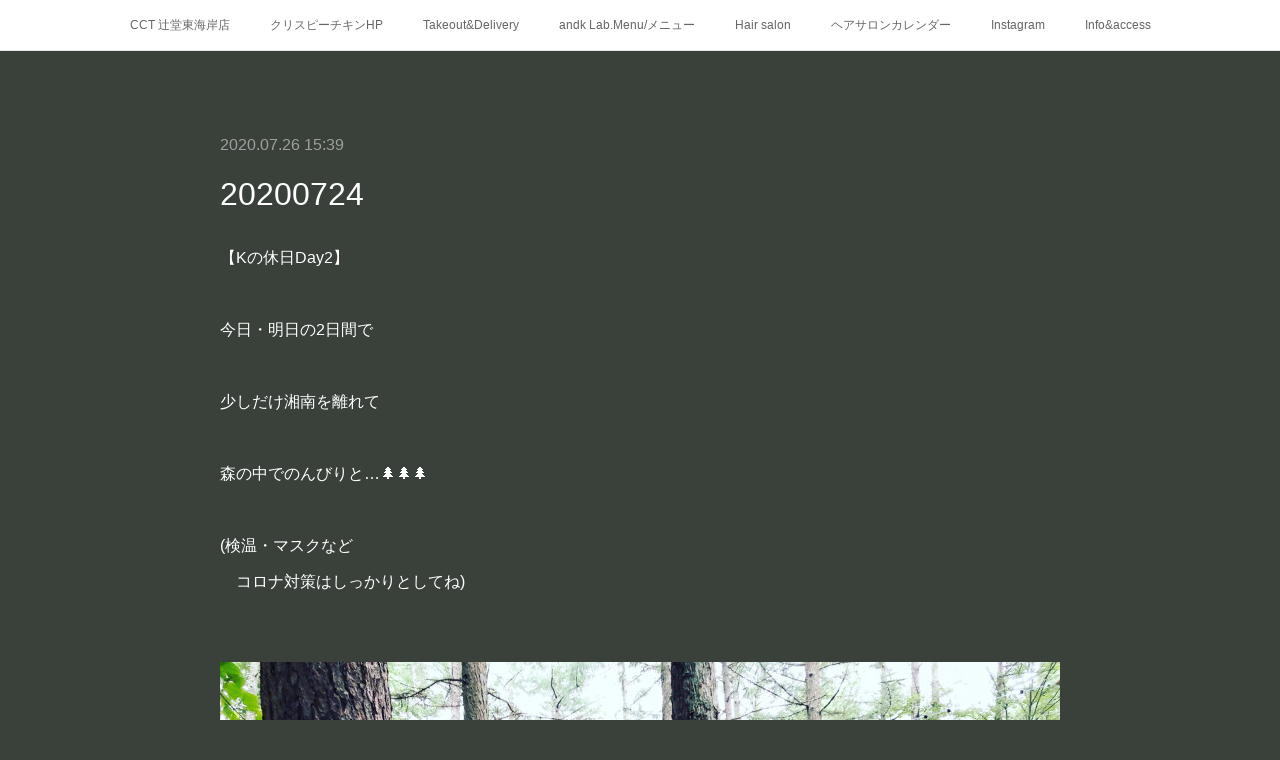

--- FILE ---
content_type: text/html; charset=utf-8
request_url: https://www.andk.jp/posts/9046058
body_size: 9256
content:
<!doctype html>

            <html lang="ja" data-reactroot=""><head><meta charSet="UTF-8"/><meta http-equiv="X-UA-Compatible" content="IE=edge"/><meta name="viewport" content="width=device-width,user-scalable=no,initial-scale=1.0,minimum-scale=1.0,maximum-scale=1.0"/><title data-react-helmet="true">20200724 | and K</title><link data-react-helmet="true" rel="canonical" href="https://www.andk.jp/posts/9046058/"/><meta name="description" content="【Kの休日Day2】今日・明日の2日間で少しだけ湘南を離れて森の中でのんびりと…🌲🌲🌲(検温・マスクなど　コロナ対策はしっかりとしてね)"/><meta property="fb:app_id" content="522776621188656"/><meta property="og:url" content="https://www.andk.jp/posts/9046058"/><meta property="og:type" content="article"/><meta property="og:title" content="20200724"/><meta property="og:description" content="【Kの休日Day2】今日・明日の2日間で少しだけ湘南を離れて森の中でのんびりと…🌲🌲🌲(検温・マスクなど　コロナ対策はしっかりとしてね)"/><meta property="og:image" content="https://cdn.amebaowndme.com/madrid-prd/madrid-web/images/sites/110131/42709e43a78a1fb1405c60b43c669adb_e25c530152c4511db03b8e9dbd039d7a.jpg"/><meta property="og:site_name" content="and K"/><meta property="og:locale" content="ja_JP"/><meta name="twitter:card" content="summary_large_image"/><meta name="twitter:site" content="@amebaownd"/><meta name="twitter:title" content="20200724 | and K"/><meta name="twitter:description" content="【Kの休日Day2】今日・明日の2日間で少しだけ湘南を離れて森の中でのんびりと…🌲🌲🌲(検温・マスクなど　コロナ対策はしっかりとしてね)"/><meta name="twitter:image" content="https://cdn.amebaowndme.com/madrid-prd/madrid-web/images/sites/110131/42709e43a78a1fb1405c60b43c669adb_e25c530152c4511db03b8e9dbd039d7a.jpg"/><meta name="twitter:app:id:iphone" content="911640835"/><meta name="twitter:app:url:iphone" content="amebaownd://public/sites/110131/posts/9046058"/><meta name="twitter:app:id:googleplay" content="jp.co.cyberagent.madrid"/><meta name="twitter:app:url:googleplay" content="amebaownd://public/sites/110131/posts/9046058"/><meta name="twitter:app:country" content="US"/><link rel="amphtml" href="https://amp.amebaownd.com/posts/9046058"/><link rel="alternate" type="application/rss+xml" title="and K" href="https://www.andk.jp/rss.xml"/><link rel="alternate" type="application/atom+xml" title="and K" href="https://www.andk.jp/atom.xml"/><link rel="sitemap" type="application/xml" title="Sitemap" href="/sitemap.xml"/><link href="https://static.amebaowndme.com/madrid-frontend/css/user.min-a66be375c.css" rel="stylesheet" type="text/css"/><link href="https://static.amebaowndme.com/madrid-frontend/css/noblesse/index.min-a66be375c.css" rel="stylesheet" type="text/css"/><link rel="icon" href="https://cdn.amebaowndme.com/madrid-prd/madrid-web/images/sites/110131/a5cda591fbf7062a143572f11b99bcc8_056cc9f92970cbddd3420766a22c78d2.png?width=32&amp;height=32"/><link rel="apple-touch-icon" href="https://cdn.amebaowndme.com/madrid-prd/madrid-web/images/sites/110131/a5cda591fbf7062a143572f11b99bcc8_056cc9f92970cbddd3420766a22c78d2.png?width=180&amp;height=180"/><style id="site-colors" charSet="UTF-8">.u-nav-clr {
  color: #666666;
}
.u-nav-bdr-clr {
  border-color: #666666;
}
.u-nav-bg-clr {
  background-color: #ffffff;
}
.u-nav-bg-bdr-clr {
  border-color: #ffffff;
}
.u-site-clr {
  color: #ffffff;
}
.u-base-bg-clr {
  background-color: #3a413b;
}
.u-btn-clr {
  color: #ffffff;
}
.u-btn-clr:hover,
.u-btn-clr--active {
  color: rgba(255,255,255, 0.7);
}
.u-btn-clr--disabled,
.u-btn-clr:disabled {
  color: rgba(255,255,255, 0.5);
}
.u-btn-bdr-clr {
  border-color: #647266;
}
.u-btn-bdr-clr:hover,
.u-btn-bdr-clr--active {
  border-color: rgba(100,114,102, 0.7);
}
.u-btn-bdr-clr--disabled,
.u-btn-bdr-clr:disabled {
  border-color: rgba(100,114,102, 0.5);
}
.u-btn-bg-clr {
  background-color: #647266;
}
.u-btn-bg-clr:hover,
.u-btn-bg-clr--active {
  background-color: rgba(100,114,102, 0.7);
}
.u-btn-bg-clr--disabled,
.u-btn-bg-clr:disabled {
  background-color: rgba(100,114,102, 0.5);
}
.u-txt-clr {
  color: #ffffff;
}
.u-txt-clr--lv1 {
  color: rgba(255,255,255, 0.7);
}
.u-txt-clr--lv2 {
  color: rgba(255,255,255, 0.5);
}
.u-txt-clr--lv3 {
  color: rgba(255,255,255, 0.3);
}
.u-txt-bg-clr {
  background-color: #191919;
}
.u-lnk-clr,
.u-clr-area a {
  color: #bfa055;
}
.u-lnk-clr:visited,
.u-clr-area a:visited {
  color: rgba(191,160,85, 0.7);
}
.u-lnk-clr:hover,
.u-clr-area a:hover {
  color: rgba(191,160,85, 0.5);
}
.u-ttl-blk-clr {
  color: #ffffff;
}
.u-ttl-blk-bdr-clr {
  border-color: #ffffff;
}
.u-ttl-blk-bdr-clr--lv1 {
  border-color: #333333;
}
.u-bdr-clr {
  border-color: #505951;
}
.u-acnt-bdr-clr {
  border-color: #ffffff;
}
.u-acnt-bg-clr {
  background-color: #ffffff;
}
body {
  background-color: #3a413b;
}
blockquote {
  color: rgba(255,255,255, 0.7);
  border-left-color: #505951;
};</style><style id="user-css" charSet="UTF-8">;</style><style media="screen and (max-width: 800px)" id="user-sp-css" charSet="UTF-8">;</style><script>
              (function(i,s,o,g,r,a,m){i['GoogleAnalyticsObject']=r;i[r]=i[r]||function(){
              (i[r].q=i[r].q||[]).push(arguments)},i[r].l=1*new Date();a=s.createElement(o),
              m=s.getElementsByTagName(o)[0];a.async=1;a.src=g;m.parentNode.insertBefore(a,m)
              })(window,document,'script','//www.google-analytics.com/analytics.js','ga');
            </script></head><body id="mdrd-a66be375c" class="u-txt-clr u-base-bg-clr theme-noblesse plan-premium hide-owndbar "><noscript><iframe src="//www.googletagmanager.com/ns.html?id=GTM-PXK9MM" height="0" width="0" style="display:none;visibility:hidden"></iframe></noscript><script>
            (function(w,d,s,l,i){w[l]=w[l]||[];w[l].push({'gtm.start':
            new Date().getTime(),event:'gtm.js'});var f=d.getElementsByTagName(s)[0],
            j=d.createElement(s),dl=l!='dataLayer'?'&l='+l:'';j.async=true;j.src=
            '//www.googletagmanager.com/gtm.js?id='+i+dl;f.parentNode.insertBefore(j,f);
            })(window,document, 'script', 'dataLayer', 'GTM-PXK9MM');
            </script><div id="content"><div class="page" data-reactroot=""><div class="page__outer"><div class="page__inner u-base-bg-clr"><div role="navigation" class="common-header__outer u-nav-bg-clr"><input type="checkbox" id="header-switch" class="common-header__switch"/><div class="common-header"><div class="common-header__inner js-nav-overflow-criterion"><ul class="common-header__nav common-header-nav"><li class="common-header-nav__item js-nav-item "><a target="" class="u-nav-clr" href="/pages/5580313/page_202111291043">CCT 辻堂東海岸店</a></li><li class="common-header-nav__item js-nav-item "><a href="https://crispychicken.jp" target="_blank" class="u-nav-clr">クリスピーチキンHP</a></li><li class="common-header-nav__item js-nav-item "><a target="" class="u-nav-clr" href="/">Takeout&amp;Delivery</a></li><li class="common-header-nav__item js-nav-item "><a target="" class="u-nav-clr" href="/pages/4006079/page_202006290154">andk Lab.Menu/メニュー</a></li><li class="common-header-nav__item js-nav-item "><a target="" class="u-nav-clr" href="/pages/308961/page_201602021858">Hair salon</a></li><li class="common-header-nav__item js-nav-item "><a target="" class="u-nav-clr" href="/pages/2523214/page_201901171005">ヘアサロンカレンダー</a></li><li class="common-header-nav__item js-nav-item "><a target="" class="u-nav-clr" href="/pages/625805/instagram">Instagram</a></li><li class="common-header-nav__item js-nav-item "><a target="" class="u-nav-clr" href="/pages/308957/page_201602021856">Info&amp;access</a></li></ul></div><label class="common-header__more u-nav-bdr-clr" for="header-switch"><span class="u-nav-bdr-clr"><span class="u-nav-bdr-clr"><span class="u-nav-bdr-clr"></span></span></span></label></div></div><div class="page__main--outer"><div role="main" class="page__main page__main--blog-detail"><div class="section"><div class="blog-article-outer"><article class="blog-article u-bdr-clr"><div class="blog-article__inner"><div class="blog-article__header"><time class="blog-article__date u-txt-clr u-txt-clr--lv2 u-acnt-bdr-clr u-font" dateTime="2020-07-26T15:39:41Z">2020.07.26 15:39</time></div><div class="blog-article__body blog-body"><div class="blog-article__title blog-title"><h1 class="blog-title__text u-txt-clr">20200724</h1></div><div class="blog-body__item"><div class="blog-body__text u-txt-clr u-clr-area" data-block-type="text"><div>【Kの休日Day2】</div><div><br></div><div>今日・明日の2日間で</div><div><br></div><div>少しだけ湘南を離れて</div><div><br></div><div>森の中でのんびりと…🌲🌲🌲</div><div><br></div><div>(検温・マスクなど</div><div>　コロナ対策はしっかりとしてね)</div><div><br></div><div></div></div></div><div class="blog-body__item"><div class="img img__item--"><div><img alt=""/></div></div></div><div class="blog-body__item"><div class="img img__item--"><div><img alt=""/></div></div></div><div class="blog-body__item"><div class="blog-body__text u-txt-clr u-clr-area" data-block-type="text"><div>充電してきまーす</div></div></div><div class="blog-body__item"><div class="blog-body__text u-txt-clr u-clr-area" data-block-type="text"><div><br></div><div><br></div></div></div></div><div class="blog-article__footer"><div class="bloginfo"><div class="bloginfo__category bloginfo-category"><ul class="bloginfo-category__list bloginfo-category-list"><li class="bloginfo-category-list__item"><a class="u-txt-clr u-txt-clr--lv2" href="/posts/categories/1700134">Kの休日<!-- -->(<!-- -->113<!-- -->)</a></li></ul></div></div><div class="reblog-btn-outer"><div class="reblog-btn-body"><button class="reblog-btn"><span class="reblog-btn__inner"><span class="icon icon--reblog2"></span></span></button></div></div></div></div><div class="complementary-outer complementary-outer--slot2"><div class="complementary complementary--shareButton "><div class="block-type--shareButton"><div class="share share--circle share--circle-5"><button class="share__btn--facebook share__btn share__btn--circle"><span aria-hidden="true" class="icon--facebook icon"></span></button><button class="share__btn--twitter share__btn share__btn--circle"><span aria-hidden="true" class="icon--twitter icon"></span></button><button class="share__btn--hatenabookmark share__btn share__btn--circle"><span aria-hidden="true" class="icon--hatenabookmark icon"></span></button><button class="share__btn--pocket share__btn share__btn--circle"><span aria-hidden="true" class="icon--pocket icon"></span></button><button class="share__btn--googleplus share__btn share__btn--circle"><span aria-hidden="true" class="icon--googleplus icon"></span></button></div></div></div><div class="complementary complementary--siteFollow "><div class="block-type--siteFollow"><div class="site-follow u-bdr-clr"><div class="site-follow__img"><div><img alt=""/></div></div><div class="site-follow__body"><p class="site-follow__title u-txt-clr"><span class="site-follow__title-inner ">and K</span></p><p class="site-follow__text u-txt-clr u-txt-clr--lv1">湘南・辻堂東海岸。
そうざいデリのシェフkoさんと
Hairsalonのスタイリストkanaさん夫婦が営む
少し変わった一軒家です
2021年12月、
新しい仲間が増えました。</p><div class="site-follow__btn-outer"><button class="site-follow__btn site-follow__btn--yet"><div class="site-follow__btn-text"><span aria-hidden="true" class="site-follow__icon icon icon--plus"></span>フォロー</div></button></div></div></div></div></div><div class="complementary complementary--relatedPosts "><div class="block-type--relatedPosts"></div></div><div class="complementary complementary--postPrevNext "><div class="block-type--postPrevNext"><div class="pager pager--type1"><ul class="pager__list"><li class="pager__item pager__item--prev pager__item--bg"><a class="pager__item-inner " style="background-image:url(https://cdn.amebaowndme.com/madrid-prd/madrid-web/images/sites/110131/c255e210fab15374c4b55c084e324179_d98e4ca3b8095bf9f94bce1e53065952.jpg?width=400)" href="/posts/9046100"><time class="pager__date " dateTime="2020-07-26T15:43:35Z">2020.07.26 15:43</time><div><span class="pager__description ">20200725</span></div><span aria-hidden="true" class="pager__icon icon icon--disclosure-l4 "></span></a></li><li class="pager__item pager__item--next pager__item--bg"><a class="pager__item-inner " style="background-image:url(https://cdn.amebaowndme.com/madrid-prd/madrid-web/images/sites/110131/424b6e5a285dc323f10e49fd2e6cfc35_a71f0bfe16003f60d148b3396eaf6288.jpg?width=400)" href="/posts/9046019"><time class="pager__date " dateTime="2020-07-26T15:26:17Z">2020.07.26 15:26</time><div><span class="pager__description ">20200723</span></div><span aria-hidden="true" class="pager__icon icon icon--disclosure-r4 "></span></a></li></ul></div></div></div></div><div class="blog-article__comment"><div class="comment-list js-comment-list"><div><p class="comment-count u-txt-clr u-txt-clr--lv2"><span>0</span>コメント</p><ul><li class="comment-list__item comment-item js-comment-form"><div class="comment-item__body"><form class="comment-item__form u-bdr-clr "><div class="comment-item__form-head"><textarea type="text" id="post-comment" maxLength="1100" placeholder="コメントする..." class="comment-item__input"></textarea></div><div class="comment-item__form-foot"><p class="comment-item__count-outer"><span class="comment-item__count ">1000</span> / 1000</p><button type="submit" disabled="" class="comment-item__submit">投稿</button></div></form></div></li></ul></div></div></div><div class="pswp" tabindex="-1" role="dialog" aria-hidden="true"><div class="pswp__bg"></div><div class="pswp__scroll-wrap"><div class="pswp__container"><div class="pswp__item"></div><div class="pswp__item"></div><div class="pswp__item"></div></div><div class="pswp__ui pswp__ui--hidden"><div class="pswp__top-bar"><div class="pswp__counter"></div><button class="pswp__button pswp__button--close" title="Close (Esc)"></button><button class="pswp__button pswp__button--share" title="Share"></button><button class="pswp__button pswp__button--fs" title="Toggle fullscreen"></button><button class="pswp__button pswp__button--zoom" title="Zoom in/out"></button><div class="pswp__preloader"><div class="pswp__preloader__icn"><div class="pswp__preloader__cut"><div class="pswp__preloader__donut"></div></div></div></div></div><div class="pswp__share-modal pswp__share-modal--hidden pswp__single-tap"><div class="pswp__share-tooltip"></div></div><div class="pswp__button pswp__button--close pswp__close"><span class="pswp__close__item pswp__close"></span><span class="pswp__close__item pswp__close"></span></div><div class="pswp__bottom-bar"><button class="pswp__button pswp__button--arrow--left js-lightbox-arrow" title="Previous (arrow left)"></button><button class="pswp__button pswp__button--arrow--right js-lightbox-arrow" title="Next (arrow right)"></button></div><div class=""><div class="pswp__caption"><div class="pswp__caption"></div><div class="pswp__caption__link"><a class="js-link"></a></div></div></div></div></div></div></article></div></div></div></div><footer role="contentinfo" class="page__footer footer" style="opacity:1 !important;visibility:visible !important;text-indent:0 !important;overflow:visible !important;position:static !important"><div class="footer__inner u-bdr-clr " style="opacity:1 !important;visibility:visible !important;text-indent:0 !important;overflow:visible !important;display:block !important;transform:none !important"><div class="footer__item u-bdr-clr" style="opacity:1 !important;visibility:visible !important;text-indent:0 !important;overflow:visible !important;display:block !important;transform:none !important"><p class="footer__copyright u-font"><small class="u-txt-clr u-txt-clr--lv2 u-font" style="color:rgba(255,255,255, 0.5) !important">Copyright © <!-- -->2026<!-- --> <!-- -->and K<!-- -->.</small></p></div></div></footer></div></div><div class="toast"></div></div></div><script charSet="UTF-8">window.mdrdEnv="prd";</script><script charSet="UTF-8">window.INITIAL_STATE={"authenticate":{"authCheckCompleted":false,"isAuthorized":false},"blogPostReblogs":{},"category":{},"currentSite":{"fetching":false,"status":null,"site":{}},"shopCategory":{},"categories":{},"notifications":{},"page":{},"paginationTitle":{},"postArchives":{},"postComments":{"9046058":{"data":[],"pagination":{"total":0,"offset":0,"limit":3,"cursors":{"after":"","before":""}},"fetching":false},"submitting":false,"postStatus":null},"postDetail":{"postDetail-blogPostId:9046058":{"fetching":false,"loaded":true,"meta":{"code":200},"data":{"id":"9046058","userId":"162577","siteId":"110131","status":"publish","title":"20200724","contents":[{"type":"text","format":"html","value":"\u003Cdiv\u003E【Kの休日Day2】\u003C\u002Fdiv\u003E\u003Cdiv\u003E\u003Cbr\u003E\u003C\u002Fdiv\u003E\u003Cdiv\u003E今日・明日の2日間で\u003C\u002Fdiv\u003E\u003Cdiv\u003E\u003Cbr\u003E\u003C\u002Fdiv\u003E\u003Cdiv\u003E少しだけ湘南を離れて\u003C\u002Fdiv\u003E\u003Cdiv\u003E\u003Cbr\u003E\u003C\u002Fdiv\u003E\u003Cdiv\u003E森の中でのんびりと…🌲🌲🌲\u003C\u002Fdiv\u003E\u003Cdiv\u003E\u003Cbr\u003E\u003C\u002Fdiv\u003E\u003Cdiv\u003E(検温・マスクなど\u003C\u002Fdiv\u003E\u003Cdiv\u003E　コロナ対策はしっかりとしてね)\u003C\u002Fdiv\u003E\u003Cdiv\u003E\u003Cbr\u003E\u003C\u002Fdiv\u003E\u003Cdiv\u003E\u003C\u002Fdiv\u003E"},{"type":"image","fit":true,"scale":1,"align":"","url":"https:\u002F\u002Fcdn.amebaowndme.com\u002Fmadrid-prd\u002Fmadrid-web\u002Fimages\u002Fsites\u002F110131\u002F42709e43a78a1fb1405c60b43c669adb_e25c530152c4511db03b8e9dbd039d7a.jpg","link":"","width":2000,"height":1500,"target":"_blank","lightboxIndex":0},{"type":"image","fit":true,"scale":1,"align":"","url":"https:\u002F\u002Fcdn.amebaowndme.com\u002Fmadrid-prd\u002Fmadrid-web\u002Fimages\u002Fsites\u002F110131\u002F02b50a224924fe43ce807011b8e537b2_a880c75b84c873e6a406626f89e114d0.jpg","link":"","width":640,"height":800,"target":"_blank","lightboxIndex":1},{"type":"text","format":"html","value":"\u003Cdiv\u003E充電してきまーす\u003C\u002Fdiv\u003E"},{"type":"text","format":"html","value":"\u003Cdiv\u003E\u003Cbr\u003E\u003C\u002Fdiv\u003E\u003Cdiv\u003E\u003Cbr\u003E\u003C\u002Fdiv\u003E"}],"urlPath":"","publishedUrl":"https:\u002F\u002Fwww.andk.jp\u002Fposts\u002F9046058","ogpDescription":"","ogpImageUrl":"","contentFiltered":"","viewCount":0,"commentCount":0,"reblogCount":0,"prevBlogPost":{"id":"9046100","title":"20200725","summary":"【Kの休日Day3】実は昨日の夜前から今朝起きてその後も一日ずっと雨が降ってしまいまして…☂️(まぁこれはこれで楽しみながら)トラブルも乗り越えて👍🏻朝はね、これやりたかったんです‼️","imageUrl":"https:\u002F\u002Fcdn.amebaowndme.com\u002Fmadrid-prd\u002Fmadrid-web\u002Fimages\u002Fsites\u002F110131\u002Fc255e210fab15374c4b55c084e324179_d98e4ca3b8095bf9f94bce1e53065952.jpg","publishedAt":"2020-07-26T15:43:35Z"},"nextBlogPost":{"id":"9046019","title":"20200723","summary":"【Kの休日Day】定休日含めて今日から4日間お休みをいただきます🙇🏻‍♂️やっとこ予約が取れました‼️(日曜日は予約制なんですね…)何かというと、うちのKeitoくんも来年春からいよいよ小学生⭐️ということで、ランドセルを見に行きました👍🏻もちろんそっち系のプロデュースはKanaちゃんにお任せなのでKoさんは何も言わず😊事前に目星はつけていたものの入店15分ぐらいで「もう決まったよー」のLINEが👦🏻","imageUrl":"https:\u002F\u002Fcdn.amebaowndme.com\u002Fmadrid-prd\u002Fmadrid-web\u002Fimages\u002Fsites\u002F110131\u002F424b6e5a285dc323f10e49fd2e6cfc35_a71f0bfe16003f60d148b3396eaf6288.jpg","publishedAt":"2020-07-26T15:26:17Z"},"rebloggedPost":false,"blogCategories":[{"id":"1700134","siteId":"110131","label":"Kの休日","publishedCount":113,"createdAt":"2019-01-13T17:06:20Z","updatedAt":"2019-01-13T17:06:20Z"}],"user":{"id":"162577","nickname":"and K","description":"","official":false,"photoUrl":"https:\u002F\u002Fprofile-api.ameba.jp\u002Fv2\u002Fas\u002Fr8f859e8d32b1abc7506cdfd4dbe6877a00d937b\u002FprofileImage?cat=300","followingCount":1,"createdAt":"2016-02-02T09:19:23Z","updatedAt":"2026-01-18T22:37:35Z"},"updateUser":{"id":"162577","nickname":"and K","description":"","official":false,"photoUrl":"https:\u002F\u002Fprofile-api.ameba.jp\u002Fv2\u002Fas\u002Fr8f859e8d32b1abc7506cdfd4dbe6877a00d937b\u002FprofileImage?cat=300","followingCount":1,"createdAt":"2016-02-02T09:19:23Z","updatedAt":"2026-01-18T22:37:35Z"},"comments":{"pagination":{"total":0,"offset":0,"limit":3,"cursors":{"after":"","before":""}},"data":[]},"publishedAt":"2020-07-26T15:39:41Z","createdAt":"2020-07-26T15:43:03Z","updatedAt":"2020-07-26T15:43:03Z","version":1}}},"postList":{},"shopList":{},"shopItemDetail":{},"pureAd":{},"keywordSearch":{},"proxyFrame":{"loaded":false},"relatedPostList":{},"route":{"route":{"path":"\u002Fposts\u002F:blog_post_id","component":function Connect(props, context) {
        _classCallCheck(this, Connect);

        var _this = _possibleConstructorReturn(this, _Component.call(this, props, context));

        _this.version = version;
        _this.store = props.store || context.store;

        (0, _invariant2["default"])(_this.store, 'Could not find "store" in either the context or ' + ('props of "' + connectDisplayName + '". ') + 'Either wrap the root component in a <Provider>, ' + ('or explicitly pass "store" as a prop to "' + connectDisplayName + '".'));

        var storeState = _this.store.getState();
        _this.state = { storeState: storeState };
        _this.clearCache();
        return _this;
      },"route":{"id":"0","type":"blog_post_detail","idForType":"0","title":"","urlPath":"\u002Fposts\u002F:blog_post_id","isHomePage":false}},"params":{"blog_post_id":"9046058"},"location":{"pathname":"\u002Fposts\u002F9046058","search":"","hash":"","action":"POP","key":"zy1v28","query":{}}},"siteConfig":{"tagline":"湘南・辻堂東海岸。\nそうざいデリのシェフkoさんと\nHairsalonのスタイリストkanaさん夫婦が営む\n少し変わった一軒家です\n2021年12月、\n新しい仲間が増えました。","title":"and K","copyright":"","iconUrl":"https:\u002F\u002Fcdn.amebaowndme.com\u002Fmadrid-prd\u002Fmadrid-web\u002Fimages\u002Fsites\u002F110131\u002Feb3f7f4b5c6eba99eee4f34db695913e_6016320c5fdd94954a73fb9708437cfc.jpg","logoUrl":"https:\u002F\u002Fcdn.amebaowndme.com\u002Fmadrid-prd\u002Fmadrid-web\u002Fimages\u002Fsites\u002F110131\u002F198874d89ee2b450460a38b4cefc854a_bc87c69e1b71254cc649e8d845697189.jpg","coverImageUrl":"https:\u002F\u002Fcdn.amebaowndme.com\u002Fmadrid-prd\u002Fmadrid-web\u002Fimages\u002Fsites\u002F110131\u002Fc429450b81d1a356da0ec904a175ca6f_b4420eebf7d33780fe9227e34d8a6ed4.png","homePageId":"3747741","siteId":"110131","siteCategoryIds":[147,162,168],"themeId":"3","theme":"noblesse","shopId":"","openedShop":false,"shop":{"law":{"userType":"","corporateName":"","firstName":"","lastName":"","zipCode":"","prefecture":"","address":"","telNo":"","aboutContact":"","aboutPrice":"","aboutPay":"","aboutService":"","aboutReturn":""},"privacyPolicy":{"operator":"","contact":"","collectAndUse":"","restrictionToThirdParties":"","supervision":"","disclosure":"","cookie":""}},"user":{"id":"162577","nickname":"and K","photoUrl":"","createdAt":"2016-02-02T09:19:23Z","updatedAt":"2026-01-18T22:37:35Z"},"commentApproval":"accept","plan":{"id":"5","name":"premium-monthly","ownd_header":true,"powered_by":true,"pure_ads":true},"verifiedType":"general","navigations":[{"title":"CCT 辻堂東海岸店","urlPath":".\u002Fpages\u002F5580313\u002Fpage_202111291043","target":"_self","pageId":"5580313"},{"title":"クリスピーチキンHP","urlPath":"https:\u002F\u002Fcrispychicken.jp","target":"_blank","pageId":"0"},{"title":"Takeout&Delivery","urlPath":".\u002F","target":"_self","pageId":"3747741"},{"title":"andk Lab.Menu\u002Fメニュー","urlPath":".\u002Fpages\u002F4006079\u002Fpage_202006290154","target":"_self","pageId":"4006079"},{"title":"Hair salon","urlPath":".\u002Fpages\u002F308961\u002Fpage_201602021858","target":"_self","pageId":"308961"},{"title":"ヘアサロンカレンダー","urlPath":".\u002Fpages\u002F2523214\u002Fpage_201901171005","target":"_self","pageId":"2523214"},{"title":"Instagram","urlPath":".\u002Fpages\u002F625805\u002Finstagram","target":"_self","pageId":"625805"},{"title":"Info&access","urlPath":".\u002Fpages\u002F308957\u002Fpage_201602021856","target":"_self","pageId":"308957"}],"routings":[{"id":"0","type":"blog","idForType":"0","title":"","urlPath":"\u002Fposts\u002Fpage\u002F:page_num","isHomePage":false},{"id":"0","type":"blog_post_archive","idForType":"0","title":"","urlPath":"\u002Fposts\u002Farchives\u002F:yyyy\u002F:mm","isHomePage":false},{"id":"0","type":"blog_post_archive","idForType":"0","title":"","urlPath":"\u002Fposts\u002Farchives\u002F:yyyy\u002F:mm\u002Fpage\u002F:page_num","isHomePage":false},{"id":"0","type":"blog_post_category","idForType":"0","title":"","urlPath":"\u002Fposts\u002Fcategories\u002F:category_id","isHomePage":false},{"id":"0","type":"blog_post_category","idForType":"0","title":"","urlPath":"\u002Fposts\u002Fcategories\u002F:category_id\u002Fpage\u002F:page_num","isHomePage":false},{"id":"0","type":"author","idForType":"0","title":"","urlPath":"\u002Fauthors\u002F:user_id","isHomePage":false},{"id":"0","type":"author","idForType":"0","title":"","urlPath":"\u002Fauthors\u002F:user_id\u002Fpage\u002F:page_num","isHomePage":false},{"id":"0","type":"blog_post_category","idForType":"0","title":"","urlPath":"\u002Fposts\u002Fcategory\u002F:category_id","isHomePage":false},{"id":"0","type":"blog_post_category","idForType":"0","title":"","urlPath":"\u002Fposts\u002Fcategory\u002F:category_id\u002Fpage\u002F:page_num","isHomePage":false},{"id":"0","type":"blog_post_detail","idForType":"0","title":"","urlPath":"\u002Fposts\u002F:blog_post_id","isHomePage":false},{"id":"0","type":"keywordSearch","idForType":"0","title":"","urlPath":"\u002Fsearch\u002Fq\u002F:query","isHomePage":false},{"id":"0","type":"keywordSearch","idForType":"0","title":"","urlPath":"\u002Fsearch\u002Fq\u002F:query\u002Fpage\u002F:page_num","isHomePage":false},{"id":"7461635","type":"static","idForType":"0","title":"🎄2023年クリスマスご予約🎄","urlPath":"\u002Fpages\u002F7461635\u002F","isHomePage":false},{"id":"7461635","type":"static","idForType":"0","title":"🎄2023年クリスマスご予約🎄","urlPath":"\u002Fpages\u002F7461635\u002F:url_path","isHomePage":false},{"id":"5580313","type":"static","idForType":"0","title":"CCT 辻堂東海岸店","urlPath":"\u002Fpages\u002F5580313\u002F","isHomePage":false},{"id":"5580313","type":"static","idForType":"0","title":"CCT 辻堂東海岸店","urlPath":"\u002Fpages\u002F5580313\u002F:url_path","isHomePage":false},{"id":"5580023","type":"static","idForType":"0","title":"ページ","urlPath":"\u002Fpages\u002F5580023\u002F","isHomePage":false},{"id":"5580023","type":"static","idForType":"0","title":"ページ","urlPath":"\u002Fpages\u002F5580023\u002F:url_path","isHomePage":false},{"id":"5046715","type":"static","idForType":"0","title":"andk eco.","urlPath":"\u002Fpages\u002F5046715\u002F","isHomePage":false},{"id":"5046715","type":"static","idForType":"0","title":"andk eco.","urlPath":"\u002Fpages\u002F5046715\u002F:url_path","isHomePage":false},{"id":"4006079","type":"static","idForType":"0","title":"andk Lab.Menu\u002Fメニュー","urlPath":"\u002Fpages\u002F4006079\u002F","isHomePage":false},{"id":"4006079","type":"static","idForType":"0","title":"andk Lab.Menu\u002Fメニュー","urlPath":"\u002Fpages\u002F4006079\u002F:url_path","isHomePage":false},{"id":"3909131","type":"static","idForType":"0","title":"大切な皆さまへ","urlPath":"\u002Fpages\u002F3909131\u002F","isHomePage":false},{"id":"3909131","type":"static","idForType":"0","title":"大切な皆さまへ","urlPath":"\u002Fpages\u002F3909131\u002F:url_path","isHomePage":false},{"id":"3747741","type":"static","idForType":"0","title":"Takeout&Delivery","urlPath":"\u002Fpages\u002F3747741\u002F","isHomePage":true},{"id":"3747741","type":"static","idForType":"0","title":"Takeout&Delivery","urlPath":"\u002Fpages\u002F3747741\u002F:url_path","isHomePage":true},{"id":"3325940","type":"static","idForType":"0","title":"ページ","urlPath":"\u002Fpages\u002F3325940\u002F","isHomePage":false},{"id":"3325940","type":"static","idForType":"0","title":"ページ","urlPath":"\u002Fpages\u002F3325940\u002F:url_path","isHomePage":false},{"id":"2523214","type":"static","idForType":"0","title":"ヘアサロンカレンダー","urlPath":"\u002Fpages\u002F2523214\u002F","isHomePage":false},{"id":"2523214","type":"static","idForType":"0","title":"ヘアサロンカレンダー","urlPath":"\u002Fpages\u002F2523214\u002F:url_path","isHomePage":false},{"id":"625805","type":"instagramAlbum","idForType":"15414","title":"Instagram","urlPath":"\u002Fpages\u002F625805\u002F","isHomePage":false},{"id":"625805","type":"instagramAlbum","idForType":"15414","title":"Instagram","urlPath":"\u002Fpages\u002F625805\u002F:url_path","isHomePage":false},{"id":"625805","type":"instagramAlbum","idForType":"15414","title":"Instagram","urlPath":"\u002Finstagram_photos\u002Fpage\u002F:page_num","isHomePage":false},{"id":"308961","type":"static","idForType":"0","title":"Hair salon","urlPath":"\u002Fpages\u002F308961\u002F","isHomePage":false},{"id":"308961","type":"static","idForType":"0","title":"Hair salon","urlPath":"\u002Fpages\u002F308961\u002F:url_path","isHomePage":false},{"id":"308957","type":"static","idForType":"0","title":"Info&access","urlPath":"\u002Fpages\u002F308957\u002F","isHomePage":false},{"id":"308957","type":"static","idForType":"0","title":"Info&access","urlPath":"\u002Fpages\u002F308957\u002F:url_path","isHomePage":false},{"id":"308951","type":"static","idForType":"0","title":"facebook","urlPath":"\u002Fpages\u002F308951\u002F","isHomePage":false},{"id":"308951","type":"static","idForType":"0","title":"facebook","urlPath":"\u002Fpages\u002F308951\u002F:url_path","isHomePage":false},{"id":"308890","type":"blog","idForType":"0","title":"Blog","urlPath":"\u002Fpages\u002F308890\u002F","isHomePage":false},{"id":"308890","type":"blog","idForType":"0","title":"Blog","urlPath":"\u002Fpages\u002F308890\u002F:url_path","isHomePage":false},{"id":"3747741","type":"static","idForType":"0","title":"Takeout&Delivery","urlPath":"\u002F","isHomePage":true}],"siteColors":{"navigationBackground":"#ffffff","navigationText":"#666666","siteTitleText":"#ffffff","background":"#3a413b","buttonBackground":"#647266","buttonText":"#ffffff","text":"#ffffff","link":"#bfa055","titleBlock":"#ffffff","border":"#505951","accent":"#ffffff"},"wovnioAttribute":"","useAuthorBlock":false,"twitterHashtags":"","createdAt":"2016-02-02T09:20:28Z","seoTitle":"andk","isPreview":false,"siteCategory":[{"id":"147","label":"お店"},{"id":"162","label":"洋食"},{"id":"168","label":"イタリアン"}],"previewPost":null,"previewShopItem":null,"hasAmebaIdConnection":true,"serverTime":"2026-01-20T14:41:17Z","complementaries":{"2":{"contents":{"layout":{"rows":[{"columns":[{"blocks":[{"type":"shareButton","design":"circle","providers":["facebook","twitter","hatenabookmark","pocket","googleplus"]},{"type":"siteFollow","description":""},{"type":"relatedPosts","layoutType":"listl","showHeading":true,"heading":"関連記事","limit":3},{"type":"postPrevNext","showImage":true}]}]}]}},"created_at":"2016-02-02T09:20:28Z","updated_at":"2016-02-02T09:20:28Z"},"11":{"contents":{"layout":{"rows":[{"columns":[{"blocks":[{"type":"siteFollow","description":""},{"type":"post","mode":"summary","title":"記事一覧","buttonTitle":"","limit":5,"layoutType":"sidebarm","categoryIds":"","showTitle":true,"showButton":true,"sortType":"recent"},{"type":"postsCategory","heading":"カテゴリ","showHeading":true,"showCount":true,"design":"tagcloud"},{"type":"postsArchive","heading":"アーカイブ","showHeading":true,"design":"accordion"},{"type":"keywordSearch","heading":"","showHeading":false}]}]}]}},"created_at":"2016-02-02T09:20:28Z","updated_at":"2016-02-02T09:20:28Z"}},"siteColorsCss":".u-nav-clr {\n  color: #666666;\n}\n.u-nav-bdr-clr {\n  border-color: #666666;\n}\n.u-nav-bg-clr {\n  background-color: #ffffff;\n}\n.u-nav-bg-bdr-clr {\n  border-color: #ffffff;\n}\n.u-site-clr {\n  color: #ffffff;\n}\n.u-base-bg-clr {\n  background-color: #3a413b;\n}\n.u-btn-clr {\n  color: #ffffff;\n}\n.u-btn-clr:hover,\n.u-btn-clr--active {\n  color: rgba(255,255,255, 0.7);\n}\n.u-btn-clr--disabled,\n.u-btn-clr:disabled {\n  color: rgba(255,255,255, 0.5);\n}\n.u-btn-bdr-clr {\n  border-color: #647266;\n}\n.u-btn-bdr-clr:hover,\n.u-btn-bdr-clr--active {\n  border-color: rgba(100,114,102, 0.7);\n}\n.u-btn-bdr-clr--disabled,\n.u-btn-bdr-clr:disabled {\n  border-color: rgba(100,114,102, 0.5);\n}\n.u-btn-bg-clr {\n  background-color: #647266;\n}\n.u-btn-bg-clr:hover,\n.u-btn-bg-clr--active {\n  background-color: rgba(100,114,102, 0.7);\n}\n.u-btn-bg-clr--disabled,\n.u-btn-bg-clr:disabled {\n  background-color: rgba(100,114,102, 0.5);\n}\n.u-txt-clr {\n  color: #ffffff;\n}\n.u-txt-clr--lv1 {\n  color: rgba(255,255,255, 0.7);\n}\n.u-txt-clr--lv2 {\n  color: rgba(255,255,255, 0.5);\n}\n.u-txt-clr--lv3 {\n  color: rgba(255,255,255, 0.3);\n}\n.u-txt-bg-clr {\n  background-color: #191919;\n}\n.u-lnk-clr,\n.u-clr-area a {\n  color: #bfa055;\n}\n.u-lnk-clr:visited,\n.u-clr-area a:visited {\n  color: rgba(191,160,85, 0.7);\n}\n.u-lnk-clr:hover,\n.u-clr-area a:hover {\n  color: rgba(191,160,85, 0.5);\n}\n.u-ttl-blk-clr {\n  color: #ffffff;\n}\n.u-ttl-blk-bdr-clr {\n  border-color: #ffffff;\n}\n.u-ttl-blk-bdr-clr--lv1 {\n  border-color: #333333;\n}\n.u-bdr-clr {\n  border-color: #505951;\n}\n.u-acnt-bdr-clr {\n  border-color: #ffffff;\n}\n.u-acnt-bg-clr {\n  background-color: #ffffff;\n}\nbody {\n  background-color: #3a413b;\n}\nblockquote {\n  color: rgba(255,255,255, 0.7);\n  border-left-color: #505951;\n}","siteFont":{"id":"5","name":"Verdana"},"siteCss":"","siteSpCss":"","meta":{"Title":"20200724 | andk","Description":"【Kの休日Day2】今日・明日の2日間で少しだけ湘南を離れて森の中でのんびりと…🌲🌲🌲(検温・マスクなど　コロナ対策はしっかりとしてね)","Keywords":"","Noindex":false,"Nofollow":false,"CanonicalUrl":"https:\u002F\u002Fwww.andk.jp\u002Fposts\u002F9046058","AmpHtml":"https:\u002F\u002Famp.amebaownd.com\u002Fposts\u002F9046058","DisabledFragment":false,"OgMeta":{"Type":"article","Title":"20200724","Description":"【Kの休日Day2】今日・明日の2日間で少しだけ湘南を離れて森の中でのんびりと…🌲🌲🌲(検温・マスクなど　コロナ対策はしっかりとしてね)","Image":"https:\u002F\u002Fcdn.amebaowndme.com\u002Fmadrid-prd\u002Fmadrid-web\u002Fimages\u002Fsites\u002F110131\u002F42709e43a78a1fb1405c60b43c669adb_e25c530152c4511db03b8e9dbd039d7a.jpg","SiteName":"and K","Locale":"ja_JP"},"DeepLinkMeta":{"Ios":{"Url":"amebaownd:\u002F\u002Fpublic\u002Fsites\u002F110131\u002Fposts\u002F9046058","AppStoreId":"911640835","AppName":"Ameba Ownd"},"Android":{"Url":"amebaownd:\u002F\u002Fpublic\u002Fsites\u002F110131\u002Fposts\u002F9046058","AppName":"Ameba Ownd","Package":"jp.co.cyberagent.madrid"},"WebUrl":"https:\u002F\u002Fwww.andk.jp\u002Fposts\u002F9046058"},"TwitterCard":{"Type":"summary_large_image","Site":"@amebaownd","Creator":"","Title":"20200724 | and K","Description":"【Kの休日Day2】今日・明日の2日間で少しだけ湘南を離れて森の中でのんびりと…🌲🌲🌲(検温・マスクなど　コロナ対策はしっかりとしてね)","Image":"https:\u002F\u002Fcdn.amebaowndme.com\u002Fmadrid-prd\u002Fmadrid-web\u002Fimages\u002Fsites\u002F110131\u002F42709e43a78a1fb1405c60b43c669adb_e25c530152c4511db03b8e9dbd039d7a.jpg"},"TwitterAppCard":{"CountryCode":"US","IPhoneAppId":"911640835","AndroidAppPackageName":"jp.co.cyberagent.madrid","CustomUrl":"amebaownd:\u002F\u002Fpublic\u002Fsites\u002F110131\u002Fposts\u002F9046058"},"SiteName":"and K","ImageUrl":"https:\u002F\u002Fcdn.amebaowndme.com\u002Fmadrid-prd\u002Fmadrid-web\u002Fimages\u002Fsites\u002F110131\u002F42709e43a78a1fb1405c60b43c669adb_e25c530152c4511db03b8e9dbd039d7a.jpg","FacebookAppId":"522776621188656","InstantArticleId":"","FaviconUrl":"https:\u002F\u002Fcdn.amebaowndme.com\u002Fmadrid-prd\u002Fmadrid-web\u002Fimages\u002Fsites\u002F110131\u002Fa5cda591fbf7062a143572f11b99bcc8_056cc9f92970cbddd3420766a22c78d2.png?width=32&height=32","AppleTouchIconUrl":"https:\u002F\u002Fcdn.amebaowndme.com\u002Fmadrid-prd\u002Fmadrid-web\u002Fimages\u002Fsites\u002F110131\u002Fa5cda591fbf7062a143572f11b99bcc8_056cc9f92970cbddd3420766a22c78d2.png?width=180&height=180","RssItems":[{"title":"and K","url":"https:\u002F\u002Fwww.andk.jp\u002Frss.xml"}],"AtomItems":[{"title":"and K","url":"https:\u002F\u002Fwww.andk.jp\u002Fatom.xml"}]},"googleConfig":{"TrackingCode":"","SiteVerificationCode":""},"lanceTrackingUrl":"","FRM_ID_SIGNUP":"c.ownd-sites_r.ownd-sites_110131","landingPageParams":{"domain":"www.andk.jp","protocol":"https","urlPath":"\u002Fposts\u002F9046058"}},"siteFollow":{},"siteServiceTokens":{},"snsFeed":{},"toastMessages":{"messages":[]},"user":{"loaded":false,"me":{}},"userSites":{"fetching":null,"sites":[]},"userSiteCategories":{}};</script><script src="https://static.amebaowndme.com/madrid-metro/js/noblesse-c961039a0e890b88fbda.js" charSet="UTF-8"></script><style charSet="UTF-8">      .u-font {
        font-family: Verdana, Geneva, sans-serif;
      }    </style></body></html>